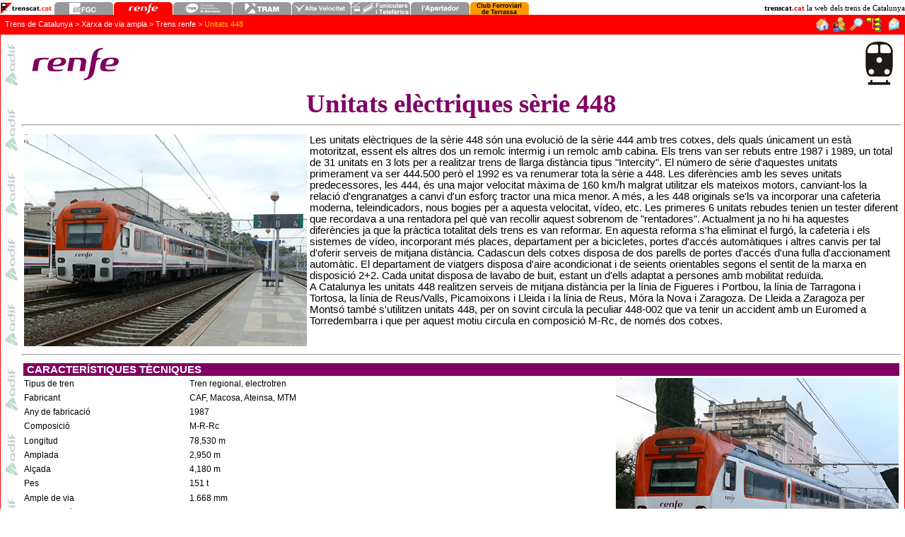

--- FILE ---
content_type: text/html
request_url: https://www.trenscat.com/renfe/ut448_ct.html
body_size: 4689
content:
<!DOCTYPE html PUBLIC "-//W3C//DTD XHTML 1.0 Transitional//EN" "http://www.w3.org/TR/xhtml1/DTD/xhtml1-transitional.dtd">
<html xmlns="http://www.w3.org/1999/xhtml" xmlns:v="urn:schemas-microsoft-com:vml" xmlns:o="urn:schemas-microsoft-com:office:office">

<head>
<meta http-equiv="Content-Type" content="text/html; charset=windows-1252" />
<title>Unitats 448</title>
<style type="text/css">
.style1 {
	border: 1px solid #FF0000;
	background-color: #FF0000;
}
.style3 {
	border: 1px solid #FF0000;
	background-image: url('images/fonsadif.gif');
	padding: 5px 5px 5px 30px;
}
a:hover {
	text-decoration: underline;
	color: #000000;
}
.style6 {
	color: #FF0000;
	font-size: 8pt;
}
.style7 {
	text-align: right;
}
.style2 {
	font-family: Arial, Helvetica, sans-serif;
	font-size: 8pt;
}
a {
	color: #006C43;
	text-decoration: none;
}
.style15 {
	color: #FFCC00;
}
.style16 {
	color: #FFFFFF;
}
.style17 {
	font-family: Verdana;
}
.style19 {
	text-align: center;
}
.style20 {
	font-family: Verdana;
	font-size: 14pt;
	text-align: center;
}
.style18 {
	text-align: left;
}
.style49 {
	text-align: center;
	font-family: Arial, Helvetica, sans-serif;
	font-size: x-small;
}
.style51 {
	text-align: center;
	font-size: x-small;
}
.style67 {
	font-size: 10pt;
	text-decoration: none;
	font-family: Arial, Helvetica, sans-serif;
	text-align: center;
	padding-left: 3px;
	padding-right: 3px;
}
.style104 {
	font-family: Arial, Helvetica, sans-serif;
}
.style105 {
	font-size: x-small;
}
.style113 {
	border: 1px solid #FF0000;
	background-color: #FF0000;
	text-align: center;
}
.style91 {
	font-size: xx-small;
}
.style90 {
	font-family: Tahoma;
	font-weight: bold;
}
.style81 {
	font-family: Arial;
	font-size: xx-small;
}
.style114 {
	font-family: Tahoma;
}
.style116 {
	font-size: xx-small;
	text-decoration: none;
	font-family: Tahoma;
	text-align: center;
	padding-left: 3px;
	padding-right: 3px;
}
.style117 {
	font-family: Tahoma;
	font-size: xx-small;
	color: #FFFFFF;
}
.style118 {
	text-decoration: none;
	font-family: Arial;
	text-align: center;
	padding-left: 3px;
	padding-right: 3px;
}
.style119 {
	border: 1px solid #FF0000;
}
.style123 {
	font-size: 8pt;
}
.style124 {
	text-align: right;
	font-family: Verdana;
}
.style133 {
	color: #999999;
}
.style163 {
	font-family: Verdana;
	font-size: 28pt;
	color: #810064;
}
.style164 {
	font-family: Arial, Helvetica, sans-serif;
	font-size: 10pt;
}
.style166 {
	text-align: left;
	font-family: Arial;
	font-size: 11pt;
}
.style167 {
	font-family: Arial;
	font-size: 11pt;
	color: #FFFFFF;
	background-color: #810064;
}
.style168 {
	font-family: Arial;
	font-size: 9pt;
}
.style169 {
	color: #810064;
}
.style171 {
	font-size: small;
	text-decoration: none;
	font-family: Arial;
	text-align: center;
	padding-left: 3px;
	padding-right: 3px;
}
.style172 {
	font-family: Arial;
	font-size: 11pt;
}
.style173 {
	border-width: 0px;
}
p {
	margin: .4em 0 .5em 0;
	line-height: 1.5em;
}

ul {
	line-height: 1.5em;
	list-style-type: square;
	margin: .3em 0 0 1.5em;
	padding: 0;
	list-style-image: url('images/trens/447/bullet.gif');
}
li {
	margin-bottom: .1em;
}
.style174 {
	border-style: solid;
	border-width: 0px;
}
</style>
</head>

<body style="margin-left: 0; margin-right: 0; margin-top: 3px; margin-bottom: 0">

<table style="width: 100%" cellspacing="0" cellpadding="0">
	<tr>
		<td>
      <table style="width: 100%" cellspacing="0" cellpadding="0">
		<tr>
			<td style="width: 77px">
      <a href="http://www.trenscat.cat">
      <img border="0" src="images/minitrenscatlogo.gif" width="75" height="18" alt="Pàgina inicial Trenscat.cat"></a></td>
			<td style="width: 675px" valign="bottom">
		<a href="http://www.trenscat.com/fgc" style="text-decoration: none">
          <img border="0" src="images/topfgcinactiu.gif" width="84" height="18"></a><a href="http://www.trenscat.com/renfe" style="text-decoration: none"><img border="0" src="images/toprenfeadifactiu.gif" width="84" height="18"></a><a href="http://www.trenscat.com/tmb" style="text-decoration: none"><img border="0" src="images/toptmbinactiu.gif" width="84" height="18" alt=""></a><a href="http://www.trenscat.com/tram" style="text-decoration: none"><img border="0" src="images/toptraminactiu.gif" width="84" height="18"></a><a href="http://www.trenscat.com/lav" style="text-decoration: none"><img border="0" src="images/toplavinactiu.gif" width="84" height="18"></a><a href="http://www.trenscat.com/funis" style="text-decoration: none"><img border="0" src="images/topfuniinactiu.gif" width="84" height="18"></a><a href="http://www.trenscat.com" style="text-decoration: none"><img border="0" src="images/topapartinactiu.gif" width="84" height="18"></a><a style="text-decoration: none" href="http://www.terrassatrens.cat"><img border="0" src="images/topcftinactiu.gif" width="84" height="18"></a></td>
			<td class="style124"><strong><span class="style123">trenscat</span><span class="style6">.cat</span></strong><span class="style123"> 
		la web dels trens de Catalunya</span></td>
		</tr>
		</table>
		</td>
	</tr>
	<tr>
		<td class="style1">
		<table style="width: 100%" cellspacing="0" cellpadding="0">
			<tr>
				<td><span class="style2"><span lang="es">&nbsp;</span>
				<a href="http://www.trenscat.cat/" class="style16">Trens de 
				Catalunya</a> <span class="style16">&gt;</span>
				<a href="index.html" class="style16">Xarxa de via ampla</a>
				<span class="style16">&gt;<font size="3" class="style2">
				<a href="trensrenfe_ct.html" class="style16">Trens renfe</a> &gt;
				</font></span><span class="style15">
				Unitats 448</span></span></td>
				<td style="width: 130px" class="style7">
				<table style="width: 100%" cellspacing="1">
					<tr>
						<td>
						<a title="Inici trenscat.cat" href="http://www.trenscat.cat" style="text-decoration: none">
          <img border="0" src="images/top002.gif" width="23" height="21"></a></td>
						<td>
						<a title="Fòrum del Transport Català" href="http://www.trenscat.com/forum" style="text-decoration: none">
          <img border="0" src="images/top001.gif" width="21" height="21"></a></td>
						<td>
						<a title="Cerca d'estacions de Catalunya" href="http://www.trenscat.com/estacionsaz_ct.html" style="text-decoration: none">
          <img border="0" src="images/top005.gif" width="21" height="21"></a></td>
						<td>
						<a title="Mapa del web" href="http://www.trenscat.com/webmap.html" style="text-decoration: none">
          <img border="0" src="images/top004.gif" width="21" height="21"></a></td>
						<td>
          <a title="Contacte" style="text-decoration: none" href="http://www.trenscat.com/correu">
          <img border="0" src="images/top003.gif" width="26" height="21"></a></td>
					</tr>
				</table>
				</td>
			</tr>
		</table>
		</td>
	</tr>
	<tr>
		<td class="style3">
  <table style="width: 100%">
	<tr>
		<td style="width: 125px">
		<img src="images/logorenfe.gif" width="150" height="49" /></td>
		<td style="width: 936px" class="style20">
		&nbsp;</td>
		<td class="style17">
<img src="images/logo_tren-adif.jpg" width="150" height="65" /></td>
	</tr>
	</table>
  <div class="style19">
	<span class="style104"><span class="style105">
	<span class="style163"><strong>Unitats elèctriques sèrie 448</strong></span></span><hr style="height: 1px" class="style133" />
	<table style="width: 100%">
		<tr>
			<td class="style164" valign="top">
			<img src="images/trens/448/mjP080924076.jpg" width="400" height="300" /></td>
			<td class="style166" valign="top">Les unitats elèctriques de la 
			sèrie 448 són una evolució de la sèrie 444 amb tres cotxes, dels 
			quals únicament un està motoritzat, essent els altres dos un remolc 
			intermig i un remolc amb cabina. Els trens van ser rebuts entre 1987 
			i 1989, un total de 31 unitats en 3 lots per a realitzar trens de 
			llarga distància tipus &quot;Intercity&quot;. El número de sèrie d'aquestes 
			unitats primerament va ser 444.500 però el 1992 es va renumerar tota 
			la sèrie a 448. Les diferències amb les seves unitats predecessores, 
			les 444, és una major velocitat màxima de 160 km/h malgrat utilitzar 
			els mateixos motors, canviant-los la relació d'engranatges a canvi 
			d'un esforç tractor una mica menor. A més, a les 448 originals se'ls 
			va incorporar una cafeteria moderna, teleindicadors, nous bogies per 
			a aquesta velocitat, vídeo, etc. Les primeres 6 unitats rebudes 
			tenien un tester diferent que recordava a una rentadora pel què van 
			recollir aquest sobrenom de &quot;rentadores&quot;. Actualment ja no hi ha 
			aquestes diferències ja que la pràctica totalitat dels trens es van 
			reformar. En aquesta reforma s'ha eliminat el furgó, la cafeteria i 
			els sistemes de vídeo, incorporant més places, departament per a 
			bicicletes, portes d'accés automàtiques i altres canvis per tal 
			d'oferir serveis de mitjana distància. Cadascun dels cotxes disposa 
			de dos parells de portes d'accés d'una fulla d'accionament 
			automàtic. El departament de viatgers disposa d'aire acondicionat i 
			de seients orientables segons el sentit de la marxa en disposició 
			2+2. Cada unitat disposa de lavabo de buit, estant un d'ells adaptat 
			a persones amb mobilitat reduïda.<br />
			A Catalunya les unitats 448 realitzen serveis de mitjana distància 
			per la línia de Figueres i Portbou, la línia de Tarragona i Tortosa, 
			la línia de Reus/Valls, Picamoixons i Lleida i la línia de Reus, 
			Móra la Nova i Zaragoza. De Lleida a Zaragoza per Montsó també 
			s'utilitzen unitats 448, per on sovint circula la peculiar 448-002 
			que va tenir un accident amb un Euromed a Torredembarra i que per 
			aquest motiu circula en composició M-Rc, de només dos cotxes.</td>
		</tr>
	</table>
	<hr style="height: 1px" class="style133" />
	</span>
	</div>
	<table style="width: 100%">
		<tr>
			<td colspan="3" class="style167"><strong>&nbsp;CARACTERÍSTIQUES 
			TÈCNIQUES</strong></td>
		</tr>
		<tr>
			<td class="style168">Tipus de tren</td>
			<td class="style168">Tren regional, electrotren</td>
			<td class="style168" rowspan="15">
			<img src="images/trens/448/mjP071218030.jpg" width="400" height="300" style="float: right" /></td>
		</tr>
		<tr>
			<td class="style168">Fabricant</td>
			<td class="style168">CAF, Macosa, Ateinsa, MTM</td>
		</tr>
		<tr>
			<td class="style168">Any de fabricació</td>
			<td class="style168">1987</td>
		</tr>
		<tr>
			<td class="style168">Composició</td>
			<td class="style168">M-R-Rc</td>
		</tr>
		<tr>
			<td class="style168">Longitud</td>
			<td class="style168">78,530 m</td>
		</tr>
		<tr>
			<td class="style168">Amplada</td>
			<td class="style168">2,950 m</td>
		</tr>
		<tr>
			<td class="style168">Alçada</td>
			<td class="style168">4,180 m</td>
		</tr>
		<tr>
			<td class="style168">Pes</td>
			<td class="style168">151 t</td>
		</tr>
		<tr>
			<td class="style168">Ample de via</td>
			<td class="style168">1.668 mm</td>
		</tr>
		<tr>
			<td class="style168">Electrificació</td>
			<td class="style168">3 kV cc</td>
		</tr>
		<tr>
			<td class="style168">Velocitat màxima</td>
			<td class="style168">160 km/h</td>
		</tr>
		<tr>
			<td class="style168">Potència</td>
			<td class="style168">1.160 kW</td>
		</tr>
		<tr>
			<td class="style168">Nombre de places</td>
			<td class="style168">212 / 238 (reformades)</td>
		</tr>
		<tr>
			<td class="style168">Sistemes de seguretat</td>
			<td class="style168">ASFA</td>
		</tr>
		<tr>
			<td class="style168">Comandament múltiple</td>
			<td class="style168">3 unitats</td>
		</tr>
	</table>
	<span class="style104">
	<hr style="height: 1px" class="style133" />
		<span lang="es"> 
  	<font style="font-size: 11pt" face="Arial">
	<table style="width: 100%">
		<tr>
			<td rowspan="2" style="width: 6px">
			<font style="font-size: 11pt" face="Arial">
			<span lang="es"> 
			<img border="0" src="images/lumixFZ50.gif" width="50" height="39"></span></font></td>
			<td><b><font face="Verdana" color="#666666" size="4">Fotos</font></b></td>
		</tr>
		<tr>
			<td><font face="Arial" size="1">Bernat Borràs - prohibida la 
			reproducció de les fotos sense el permís de l'autor</font></td>
		</tr>
	</table>
  		</font>
	</span>
	</span>
	<div class="style18">
		<span lang="es"> 
		<div align="left">
		<div align="left">
			<div align="left">
				<div align="left">
					<div align="left">
	<font style="font-size: 11pt" face="Arial">
  <span lang="es"> 
	</span>

  <table style="width: 100%">
	<tr>
		<td class="style49" style="width: 25%">
		<span lang="es"> 
	<font style="font-size: 11pt" face="Arial">
  	<a href="images/trens/448/P080409071.jpg">
	<img src="images/trens/448/P080409071_small.jpg" width="150" height="112" class="style174" /><!-- MSComment="autothumbnail" xthumbnail-orig-image="file:///C:/Web/adif/images/trens/448/P080409071.jpg" --></a></font></span></td>
		<td class="style51" style="width: 25%">
		<span lang="es"> 
	<font style="font-size: 11pt" face="Arial">
  	<a href="images/trens/448/P071218069.jpg">
	<img src="images/trens/448/P071218069_small.jpg" width="150" height="112" class="style174" /><!-- MSComment="autothumbnail" xthumbnail-orig-image="file:///C:/Web/adif/images/trens/448/P071218069.jpg" --></a></font></span></td>
		<td class="style51" style="width: 25%">
	<font style="font-size: 11pt" face="Arial">
		<span lang="es"> 
		<a href="images/trens/448/P070222045.jpg">
	<img src="images/trens/448/P070222045_small.jpg" width="150" height="112" class="style174" /><!-- MSComment="autothumbnail" xthumbnail-orig-image="file:///C:/Web/adif/images/trens/448/P070222045.jpg" --></a></span></font></td>
		<td class="style51" style="width: 25%">
		<span lang="es"> 
	<font style="font-size: 11pt" face="Arial">
  	<a href="images/trens/448/P070119072.jpg">
	<img src="images/trens/448/P070119072_small.jpg" width="150" height="112" class="style174" /><!-- MSComment="autothumbnail" xthumbnail-orig-image="file:///C:/Web/adif/images/trens/448/P070119072.jpg" --></a></font></span></td>
	</tr>

		</font> 
	</span>
	<font style="font-size: 11pt" face="Arial">
	<tr>
		<td style="width: 25%; border-spacing: 3px;" valign="top" class="style67">
    Unitat 448 reformada fent parada a Vilanova i la Geltrú (abril 2007)</td>
	</span>
		<td class="style67" style="width: 25%; border-spacing: 3px;" valign="top">
    Doble composició d'unitats 448 amb colors renfe operadora a Caldes de 
	Malavella (desembre 2007)</td>
		<td class="style171" style="width: 25%; border-spacing: 3px;" valign="top">
    Diferències de decoració entre dues unitats 448 a Móra la Nova (febrer 2007)</td>
		<td style="width: 25%; border-spacing: 3px;" valign="top" class="style171">
    Unitat 448 en colors regionals i logotip modernitzat a Viladecans (gener 
	2007)</td>
	</tr>
	</table>

	<span lang="es"> 
	</span>

	</span>

	<span lang="es"> 
							<div align="left">
							<hr size="0" class="style169">

							</div>

							<div align="left">

  <table style="width: 100%">
	<tr>
		<td class="style49" style="width: 25%">
	<font style="font-size: 11pt" face="Arial">
		<span lang="es"> 
		<a href="images/trens/448/P051205049.jpg">
	<img src="images/trens/448/P051205049_small.jpg" width="150" height="112" class="style174" /><!-- MSComment="autothumbnail" xthumbnail-orig-image="file:///C:/Web/adif/images/trens/448/P051205049.jpg" --></a></span></font></td>
		<td class="style51" style="width: 25%">
	<font style="font-size: 11pt" face="Arial">

	<span lang="es"> 
							<a href="images/trens/448/P070119140.jpg">
	<img src="images/trens/448/P070119140_small.jpg" width="150" height="112" class="style174" /><!-- MSComment="autothumbnail" xthumbnail-orig-image="file:///C:/Web/adif/images/trens/448/P070119140.jpg" --></a></span></font></td>
		<td class="style51" style="width: 25%">
	<font style="font-size: 11pt" face="Arial">

	<span lang="es"> 
							<a href="images/trens/448/P061007092.jpg">
	<img src="images/trens/448/P061007092_small.jpg" width="150" height="112" class="style174" /><!-- MSComment="autothumbnail" xthumbnail-orig-image="file:///C:/Web/adif/images/trens/448/P061007092.jpg" --></a></span></font></td>
		<td class="style51" style="width: 25%">
	<font style="font-size: 11pt" face="Arial">

	<span lang="es"> 
							<a href="images/trens/448/P050815001.jpg">
	<img src="images/trens/448/P050815001_small.jpg" width="150" height="112" class="style174" /><!-- MSComment="autothumbnail" xthumbnail-orig-image="file:///C:/Web/adif/images/trens/448/P050815001.jpg" --></a></span></font></td>
	</tr>

	<tr>
		<td style="width: 25%; border-spacing: 3px;" valign="top" class="style67">
    <font face="Arial" size="2">448 amb decoració d'origen de reforma amb 
	logotip nou de &quot;renfe Regionals&quot; (desembre 2005)</font></td>
	</span>
		<td class="style171" style="width: 25%; border-spacing: 3px;" valign="top">
    Doble d'unitats 448 a la via 0 de Bellvitge, amb el logotip vell de 
	Regionals<font size="2"> (gener 2007)</font></td>
		<td class="style171" style="width: 25%; border-spacing: 3px;" valign="top">
    Portes d'accés al tren (octubre 2006)</td>
		<td style="width: 25%; border-spacing: 3px;" valign="top" class="style171">
    Vista general de la sala de viatgers d'una unitat 448 reformada (agost 2005)</td>
	</tr>
	</table>

							</div>

	</span>

	<span lang="es"> 
							<div align="left">
							<hr size="0" class="style169">

							</div>

							<div align="left">

  <table style="width: 100%">
	<tr>
		<td class="style49" style="width: 25%">
    <a href="images/trens/448/P050815008.jpg">
	<img src="images/trens/448/P050815008_small.jpg" width="150" height="112" class="style174" /><!-- MSComment="autothumbnail" xthumbnail-orig-image="file:///C:/Web/adif/images/trens/448/P050815008.jpg" --></a></td>
		<td class="style51" style="width: 25%">
	<font style="font-size: 11pt" face="Arial">

	<span lang="es"> 
							<a href="images/trens/448/P050815003.jpg">
	<img src="images/trens/448/P050815003_small.jpg" width="150" height="112" class="style174" /><!-- MSComment="autothumbnail" xthumbnail-orig-image="file:///C:/Web/adif/images/trens/448/P050815003.jpg" --></a></span></font></td>
		<td class="style51" style="width: 25%">
	<font style="font-size: 11pt" face="Arial">

	<span lang="es"> 
							<a href="images/trens/448/P3230154.jpg">
	<img src="images/trens/448/P3230154_small.jpg" width="150" height="112" class="style174" /><!-- MSComment="autothumbnail" xthumbnail-orig-image="file:///C:/Web/adif/images/trens/448/P3230154.jpg" --></a></span></font></td>
		<td class="style51" style="width: 25%">
	<font style="font-size: 11pt" face="Arial">

	<span lang="es"> 
							<a href="images/trens/448/P050825275.jpg">
	<img src="images/trens/448/P050825275_small.jpg" width="150" height="112" class="style174" /><!-- MSComment="autothumbnail" xthumbnail-orig-image="file:///C:/Web/adif/images/trens/448/P050825275.jpg" --></a></span></font></td>
	</tr>

	<tr>
		<td style="width: 25%; border-spacing: 3px;" valign="top" class="style67">
    <font face="Arial" size="2">Passadís entre seients (agost 2005)</font></td>
	</span>
		<td class="style171" style="width: 25%; border-spacing: 3px;" valign="top">
    Seients amb tauleta entremig als extrems del saló de viatgers (agost 2005)</td>
		<td class="style171" style="width: 25%; border-spacing: 3px;" valign="top">
    Unitat 448-028, encara no reformada i amb colors grans línies, entrant a 
	Tarragona (març 2005)</td>
		<td style="width: 25%; border-spacing: 3px;" valign="top" class="style171">
    Doble composició d'unitats 448 no reformades; la de cua amb colors regionals<font size="2"> (agost 2005)</font></td>
	</tr>
	</table>

							</div>

	</span>

		</font> 
		<hr class="style133" />
					<table style="width: 100%">
						<tr>
							<td style="width: 29px">
							<a href="trensrenfe_ct.html">
							<img src="images/backlilarenfe.gif" width="41" height="30" class="style173" /></a></td>
							<td class="style172"><strong>
							<a href="trensrenfe_ct.html" class="style169">Retorn 
							a trens renfe</a></strong></td>
						</tr>
	</table>
					</div>
				</div>
			</div>
		</div>
	</div>
	</div>
		</td>
	</tr>
	<tr>
		<td class="style113">
		<table style="width: 100%" cellspacing="0" cellpadding="0" class="style119">
			<tr>
				<td>
            <a href="http://www.trenscat.cat">
      <img border="0" src="images/trenscatlogo.gif" width="170" height="43" alt="Pàgina inicial Trenscat.cat"></a></td>
			</tr>
			<tr>
				<td class="style117">
		<font face="Arial" color="#ffffff" size="1" class="style91">
		<span class="style90">IMPORTANT:</span><span class="style116"> 
            No es permet l'<u>ús públic</u> (webs, premsa, etc) ni l'<u>ús 
		lucratiu</u> dels 
			<span lang="es">contingu</span>ts de trenscat.c<span lang="es">at i 
		trenscat.c</span>om sense el consentiment previ de l'autor. L'autor de 
		les imatges si no s'especifica el contrari és Bernat Borràs</span></font><span class="style117">&nbsp;</span></td>
			</tr>
			<tr>
				<td class="style117"><font size="1" class="style81">
			<span class="style118"><span class="style16"><span class="style114">
		trenscat.cat és una pàgina web no oficial i per tant no proveeix ni es 
		responsabilitza de cap contingut institucional</span></span></span></font><span class="style117">&nbsp;</span></td>
			</tr>
		</table>
		</td>
	</tr>
</table>

</body>

</html>
